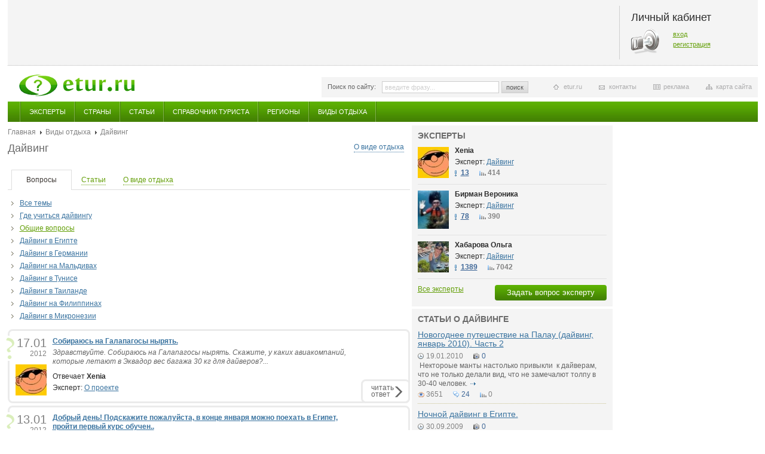

--- FILE ---
content_type: text/html; charset=windows-1251
request_url: http://etur.ru/holiday/187/questions/373
body_size: 8597
content:
<!DOCTYPE HTML>
<html>
<head>
<meta http-equiv="Content-Type" content="text/html; charset=windows-1251" />
<meta name="РџСЂРѕРІРµСЂРєР° Gogetlinks 01.08.2013" content="РџСЂРѕРІРµСЂРєР° Gogetlinks 01.08.2013" />
<title>Etur.RU - Дайвинг - Общие вопросы - Вопросы и ответы - Эксперты по странам мира. Справочник туриста.  Страны мира.</title>
<meta name="description" content="Вопросы и ответы. ...">
<meta name="keywords" content="эксперты по странам мира, справочник туриста,  страны мира"><link href="/css/style.css" rel="stylesheet" type="text/css" />
<link href="/css/jquery.fancybox-1.3.4.css" rel="stylesheet" type="text/css" />
<script src="/javascripts/jquery-1.4.4.min.js" type="text/javascript"></script>
<script src="/javascripts/main.js" type="text/javascript"></script>
<script src="/javascripts/jquery.fancybox-1.3.4.js" type="text/javascript"></script>
<script src="/javascripts/jquery.timers.js" type="text/javascript"></script>
<script src="/javascripts/jquery.qtip-1.0.0-rc3.js" type="text/javascript"></script>
<script src="/javascripts/jquery.popupWindow.js" type="text/javascript"></script>
<!--[if lte IE 6]>
<link href="/css/style_ie6.css" rel="stylesheet" type="text/css" />
<script src="/javascripts/ie_png.js" type="text/javascript"></script>
<script type="text/javascript">
  DD_belatedPNG.fix('.png');
  // set this class for elements with png background
</script>
<script type="text/javascript">
$(document).ready(function(){
    $(window).load(function () {
    	maxMinWidth();
        accordionWidth();
    });

	$(window).resize(function () {
    	maxMinWidth();
        accordionWidth();
    });
});
</script>
<![endif]-->
<!--[if lte IE 8]>
<link href="/css/style_ie.css" rel="stylesheet" type="text/css" />
<![endif]-->
<script type="text/javascript">
$(document).ready(function () {
	$('.gallery a').fancybox({
		'centerOnScroll' : true,
		'titlePosition' : 'inside'
	});

	// если пользователь не залогинен
	$('.noRegUser').fancybox({
		'centerOnScroll' : true,
		'titleShow' : false
	});

    $('.galleryClick').click(function(){
        $('.gallery a:first img').click();
    });

	searchHint();
	hover();
	firstClass();
	lastClass();
	fileInput();
	tabs();
	horizontalCommerc();
	allList();
	zoomPic();
	odd();
	moredTheme();

    // tooltip
	$('.locked[title]').qtip({
		position: {
			corner: {
			target: 'topRight',
			tooltip: 'bottomRight'
			}
		}
	});


	// hover switch accordion
	//hoverSwitchAccordion();

	// auto switch accordion
	autoSwitchAccordion();
});
</script>
</head>


<body class="second">

<div id="wrap" class="wrap">

	<div class="topBlock">
        
        <div class="cabinet">
	<h2>Личный кабинет</h2>
    <div class="key">
    	<p><a href="/cabinet/login/">вход</a></p>
        <p><a href="/cabinet/registration/">регистрация</a></p>
    </div>
</div>
    </div>

    <a class="logo" href="/" title="главная страница"><img src="/images/logo.png" alt="" /></a>

    <div class="infoPanel">

    	<form id="searchTop" class="searchTop" action="/search" method="post" >
        	<label>Поиск по сайту:</label>
            <input class="text blur" name="q" type="text" value="" />
            <a class="button" href="javascript:document.getElementById('searchTop').submit();">поиск</a>
        </form>

        <ul>
            <li class="siteMap"><a href="#">карта сайта</a></li>
            <li class="commerc"><a href="http://www.etur.ru/adv/">реклама</a></li>
            <li class="contact"><a href="http://www.etur.ru/contacts/">контакты</a></li>
            <li class="home"><a href="http://www.etur.ru">etur.ru</a></li>
        </ul>    </div>

<div class="mainMenu">
    <ul>
            <li >
            <a href="/expert">Эксперты</a>
        </li>
            <li >
            <a href="/country">Страны</a>
        </li>
            <li >
            <a href="/articles">Статьи</a>
        </li>
            <li >
            <a href="/holiday_93_articles">Справочник туриста</a>
        </li>
            <li >
            <a href="/regiony">Регионы</a>
        </li>
            <li >
            <a href="/vidy_otdyha">Виды отдыха</a>
        </li>
        </ul>
</div>


<!-- accordion -->
<!-- /accordion -->

    <div class="colBox">
    	<!-- left column -->
        <div class="leftCol">
            <!-- experts -->
                        <!-- /experts -->

            <!-- experts -->
                        <!-- /experts -->

            <!-- answers -->
                        <!-- /answers -->

                    
             <div class="breadcrumbs">
            <a href="/">Главная</a>
                <a href="/holiday">Виды отдыха</a>
                <span>Дайвинг</span>
    </div>            
            <!-- about country -->
            <div class="countryBox">
                <h1 class="titleBlock"><a href="/holiday/187/about">О виде отдыха</a>Дайвинг</h1>
                                <p></p>
            </div>
            <!-- /about country -->
            
            <ul class="tabPanel">
                                            <li class="select"><a href="holiday/187/questions/"><span><span class="bord">Вопросы</span></a></span></li>
                                                            <li><a href="/holiday/187/articles/"><span class="bord">Статьи</span></a></li>
                                                            <li><a href="/holiday/187/about/"><span class="bord">О виде отдыха</span></a></li>
                                        </ul>

        <!-- questions tab -->
                    <ul class="arrows info">
                            <li  >
                   <a href="/holiday/187/questions/all">Все темы</a>
                </li>
                            <li  >
                   <a href="/holiday/187/questions/372">Где учиться дайвингу</a>
                </li>
                            <li class="select" >
                   <a href="/holiday/187/questions/373">Общие вопросы</a>
                </li>
                            <li  >
                   <a href="/holiday/187/questions/374">Дайвинг в Египте</a>
                </li>
                            <li  >
                   <a href="/holiday/187/questions/375">Дайвинг в Германии</a>
                </li>
                            <li  >
                   <a href="/holiday/187/questions/376">Дайвинг на Мальдивах</a>
                </li>
                            <li  >
                   <a href="/holiday/187/questions/377">Дайвинг в Тунисе</a>
                </li>
                            <li  >
                   <a href="/holiday/187/questions/710">Дайвинг в Таиланде</a>
                </li>
                            <li  >
                   <a href="/holiday/187/questions/711">Дайвинг на Филиппинах</a>
                </li>
                            <li  >
                   <a href="/holiday/187/questions/712">Дайвинг в Микронезии</a>
                </li>
                        </ul>
            
            <ul class="listAnswers">
     <li>
        <span class="ico"></span>
        <div class="left">
            <p class="date"><span>17.01</span><br />2012</p>
                      <a href="/question/79144"><img src="/files/avatars//52x52_rozha-02.jpg" alt="Xenia" title="Xenia" /></a>
                   </div>
        <p class="title"><a href="/question/79144">Собираюсь на Галапагосы нырять.</a></p>
        <p class="question"><a href="/question/79144">
	Здравствуйте. Собираюсь на Галапагосы нырять. Скажите, у каких авиакомпаний, которые летают в Эквадор вес багажа 30 кг для дайверов?...</a></p>
                <p>Отвечает <span class="name">Xenia</span></p>
        <p>Эксперт: <a href="/holiday/182">О проекте</a></p>
                <a class="more" href="/question/79144">читать<br />ответ</a>
    </li>

        
     <li>
        <span class="ico"></span>
        <div class="left">
            <p class="date"><span>13.01</span><br />2012</p>
                      <a href="/question/49352"><img src="/files/photo-experts//52x52_daiv.jpg" alt="Бирман Вероника" title="Бирман Вероника" /></a>
                   </div>
        <p class="title"><a href="/question/49352">Добрый день! Подскажите пожалуйста, в конце января можно поехать в Египет, пройти первый курс обучен..</a></p>
        <p class="question"><a href="/question/49352">Добрый день!
Подскажите пожалуйста,в конце января можно поехать в Египет, пройти первый курс обучения по дайвингу&#63; Очень прельщает стоимость.Или ...</a></p>
                <p>Отвечает <span class="name">Бирман Вероника</span></p>
        <p>Эксперт: <a href="/holiday/187">Дайвинг</a></p>
                <a class="more" href="/question/49352">читать<br />ответ</a>
    </li>

        
     <li>
        <span class="ico"></span>
        <div class="left">
            <p class="date"><span>09.08</span><br />2011</p>
                      <a href="/question/49351"><img src="/files/photo-experts//52x52_daiv.jpg" alt="Бирман Вероника" title="Бирман Вероника" /></a>
                   </div>
        <p class="title"><a href="/question/49351">Здравствуйте. Меня интересует такой вопрос. Какое оборудование необходимо для занятий снорклингом и ..</a></p>
        <p class="question"><a href="/question/49351">Здравствуйте. Меня интересует такой вопрос. Какое оборудование необходимо для занятий снорклингом и нужны ли боты для ласт при таком плавании. Ориенти...</a></p>
                <p>Отвечает <span class="name">Бирман Вероника</span></p>
        <p>Эксперт: <a href="/holiday/187">Дайвинг</a></p>
                <a class="more" href="/question/49351">читать<br />ответ</a>
    </li>

        
     <li>
        <span class="ico"></span>
        <div class="left">
            <p class="date"><span>28.07</span><br />2011</p>
                      <a href="/question/49350"><img src="/files/photo-experts//52x52_daiv.jpg" alt="Бирман Вероника" title="Бирман Вероника" /></a>
                   </div>
        <p class="title"><a href="/question/49350">Вероника, здравствуйте.
У меня несколько вопросов:
1- подскажите, можно ли научиться дайвингу, есл..</a></p>
        <p class="question"><a href="/question/49350">Вероника, здравствуйте.
У меня несколько вопросов:
1- подскажите, можно ли научиться дайвингу, если дочь достаточно плохо плавает, но очень хочет оп...</a></p>
                <p>Отвечает <span class="name">Бирман Вероника</span></p>
        <p>Эксперт: <a href="/holiday/187">Дайвинг</a></p>
                <a class="more" href="/question/49350">читать<br />ответ</a>
    </li>

                                                            
     <li>
        <span class="ico"></span>
        <div class="left">
            <p class="date"><span>27.01</span><br />2011</p>
                      <a href="/question/49349"><img src="/files/avatars//52x52_rozha-02.jpg" alt="Xenia" title="Xenia" /></a>
                   </div>
        <p class="title"><a href="/question/49349">Где возможно поработать дайвгидом и вообще возможно ли это?</a></p>
        <p class="question"><a href="/question/49349">
	Здравствуйте!
	Вероника, скажите, где возможно поработать дайвгидом и вообще возможно ли это, у меня есть соответствующие сертификаты PADI. В обще...</a></p>
                <p>Отвечает <span class="name">Xenia</span></p>
        <p>Эксперт: <a href="/holiday/182">О проекте</a></p>
                <a class="more" href="/question/49349">читать<br />ответ</a>
    </li>

        
     <li>
        <span class="ico"></span>
        <div class="left">
            <p class="date"><span>02.10</span><br />2009</p>
                      <a href="/question/49348"><img src="/files/photo-experts//52x52_daiv.jpg" alt="Бирман Вероника" title="Бирман Вероника" /></a>
                   </div>
        <p class="title"><a href="/question/49348">Привет, Вероника! Ответь пожалуйста, мне на такой вопрос, совсем скоро я еду в Египет понырять и хоч..</a></p>
        <p class="question"><a href="/question/49348">Привет, Вероника! Ответь пожалуйста, мне на такой вопрос, совсем скоро я еду в Египет понырять и хочу заодно там купить себе регулятор Mares Proton Ic...</a></p>
                <p>Отвечает <span class="name">Бирман Вероника</span></p>
        <p>Эксперт: <a href="/holiday/187">Дайвинг</a></p>
                <a class="more" href="/question/49348">читать<br />ответ</a>
    </li>

        
     <li>
        <span class="ico"></span>
        <div class="left">
            <p class="date"><span>02.06</span><br />2009</p>
                      <a href="/question/49347"><img src="/files/photo-experts//52x52_daiv.jpg" alt="Бирман Вероника" title="Бирман Вероника" /></a>
                   </div>
        <p class="title"><a href="/question/49347">Здравствуйте. Пожалуйста помогите определится с местом отдыха в июле Египет, Бали, Тайланд- уже прой..</a></p>
        <p class="question"><a href="/question/49347">Здравствуйте. Пожалуйста помогите определится с местом отдыха в июле Египет, Бали, Тайланд- уже пройдены.  Можно ли понырять в Европе или где на остра...</a></p>
                <p>Отвечает <span class="name">Бирман Вероника</span></p>
        <p>Эксперт: <a href="/holiday/187">Дайвинг</a></p>
                <a class="more" href="/question/49347">читать<br />ответ</a>
    </li>

        
     <li>
        <span class="ico"></span>
        <div class="left">
            <p class="date"><span>11.05</span><br />2009</p>
                      <a href="/question/49346"><img src="/files/photo-experts//52x52_daiv.jpg" alt="Бирман Вероника" title="Бирман Вероника" /></a>
                   </div>
        <p class="title"><a href="/question/49346">Здравствуйте! Я занимаюсь дайвингом уже 8 лет в Узбекистане. Обучался у Советских учителей, из общес..</a></p>
        <p class="question"><a href="/question/49346">Здравствуйте! Я занимаюсь дайвингом уже 8 лет в Узбекистане. Обучался у Советских учителей, из общества ОСВОД (Общество спасения на водах). В данный м...</a></p>
                <p>Отвечает <span class="name">Бирман Вероника</span></p>
        <p>Эксперт: <a href="/holiday/187">Дайвинг</a></p>
                <a class="more" href="/question/49346">читать<br />ответ</a>
    </li>

                                                            
     <li>
        <span class="ico"></span>
        <div class="left">
            <p class="date"><span>15.02</span><br />2009</p>
                      <a href="/question/49345"><img src="/files/photo-experts//52x52_daiv.jpg" alt="Бирман Вероника" title="Бирман Вероника" /></a>
                   </div>
        <p class="title"><a href="/question/49345">Здравствуйте! Скоро лечу во Вьетнам, очень хочется совершить хотя бы 2-3 погружения. До этого никогд..</a></p>
        <p class="question"><a href="/question/49345">Здравствуйте! Скоро лечу во Вьетнам, очень хочется совершить хотя бы 2-3 погружения. До этого никогда не занималась этим, но очень хочется. Подскажите...</a></p>
                <p>Отвечает <span class="name">Бирман Вероника</span></p>
        <p>Эксперт: <a href="/holiday/187">Дайвинг</a></p>
                <a class="more" href="/question/49345">читать<br />ответ</a>
    </li>

        
     <li>
        <span class="ico"></span>
        <div class="left">
            <p class="date"><span>17.01</span><br />2009</p>
                      <a href="/question/49344"><img src="/files/photo-experts//52x52_daiv.jpg" alt="Бирман Вероника" title="Бирман Вероника" /></a>
                   </div>
        <p class="title"><a href="/question/49344">Меня интересует туризм и дайвинг, оформление недвижимости за границей, обучение за границей между Ка..</a></p>
        <p class="question"><a href="/question/49344">Меня интересует туризм и дайвинг, оформление недвижимости за границей, обучение за границей между Казахстаном и вами.
С уважением Антон...</a></p>
                <p>Отвечает <span class="name">Бирман Вероника</span></p>
        <p>Эксперт: <a href="/holiday/187">Дайвинг</a></p>
                <a class="more" href="/question/49344">читать<br />ответ</a>
    </li>

        
     <li>
        <span class="ico"></span>
        <div class="left">
            <p class="date"><span>07.01</span><br />2009</p>
                      <a href="/question/49343"><img src="/files/photo-experts//52x52_daiv.jpg" alt="Бирман Вероника" title="Бирман Вероника" /></a>
                   </div>
        <p class="title"><a href="/question/49343">Здравствуйте.
Очень нужно сделать две нырялки до февраля, где теплое море, желательно недалеко 5-7 ..</a></p>
        <p class="question"><a href="/question/49343">Здравствуйте.
Очень нужно сделать две нырялки до февраля, где теплое море, желательно недалеко 5-7 часов лета, от Москвы....</a></p>
                <p>Отвечает <span class="name">Бирман Вероника</span></p>
        <p>Эксперт: <a href="/holiday/187">Дайвинг</a></p>
                <a class="more" href="/question/49343">читать<br />ответ</a>
    </li>

        
     <li>
        <span class="ico"></span>
        <div class="left">
            <p class="date"><span>29.11</span><br />2008</p>
                      <a href="/question/49336"><img src="/files/photo-experts//52x52_daiv.jpg" alt="Бирман Вероника" title="Бирман Вероника" /></a>
                   </div>
        <p class="title"><a href="/question/49336">Добрый день! В октябре 2008 года прошла курс ADVANCED OPEN WATER DIVER в Египте, инструктор заполнил..</a></p>
        <p class="question"><a href="/question/49336">Добрый день! В октябре 2008 года прошла курс ADVANCED OPEN WATER DIVER в Египте, инструктор заполнил мой PIC Positive identification card, я вложила ф...</a></p>
                <p>Отвечает <span class="name">Бирман Вероника</span></p>
        <p>Эксперт: <a href="/holiday/187">Дайвинг</a></p>
                <a class="more" href="/question/49336">читать<br />ответ</a>
    </li>

                            
</ul>

<div class="pageNav">
    <a class="prev disabled" href="/holiday/187/questions/373/page/1">Назад</a>
                        <span>3</span>
                                <a href="/holiday/187/questions/373/page/2">2</a>
                                <a href="/holiday/187/questions/373/page/1">1</a>
                <a class="next" href="/holiday/187/questions/373/page/2">Вперед</a>
</div>
                  <!-- /questions tab -->
        
        <!--article tab-->
                 <!-- /article -->
         
         <!-- regions tab -->
                  <!-- /regions tab-->
         
         <!-- country tab -->
                  <!-- /country tab -->
         
         <!-- holidays tab -->
                  <!-- /holidays tab -->
         
         <!-- about tab -->
         
        </div>
        <!-- /left column -->

        <div class="colCR">
                <div class="centerCol">

 
            <!--  -->
                            <!-- / -->

             <!-- list themes -->
                            <!-- /list themes -->

            <!-- q theme expert -->
                            <!-- /q theme expert -->

            <!-- theme expert -->
                <div class="block grey">
    <h2 class="titleBlock">Эксперты</h2>
    <ul class="list expert">
                    <li>
                            <a href="/expert/59462"><img src="/files/avatars//52x52_rozha-02.jpg" alt="Xenia" title="Xenia" /></a>
                        <p class="title"><a href="/expert/59462">Xenia</a></p>
            <p>Эксперт: 
                            <a href="/holiday/187">Дайвинг</a>
                        <p class="listPanel">
                <span class="answers"><a href="/expert/59462/answers" title="ответы">13</a></span>
                <span class="rate">414</span>
            </p>
        </li>
                    <li>
                            <a href="/expert/36980"><img src="/files/photo-experts//52x52_daiv.jpg" alt="Бирман Вероника" title="Бирман Вероника" /></a>
                        <p class="title"><a href="/expert/36980">Бирман Вероника</a></p>
            <p>Эксперт: 
                            <a href="/holiday/187">Дайвинг</a>
                        <p class="listPanel">
                <span class="answers"><a href="/expert/36980/answers" title="ответы">78</a></span>
                <span class="rate">390</span>
            </p>
        </li>
                    <li>
                            <a href="/expert/48090"><img src="/files/avatars//52x52_foto-per-il-sito.jpg" alt="Хабарова Ольга" title="Хабарова Ольга" /></a>
                        <p class="title"><a href="/expert/48090">Хабарова Ольга</a></p>
            <p>Эксперт: 
                            <a href="/holiday/187">Дайвинг</a>
                        <p class="listPanel">
                <span class="answers"><a href="/expert/48090/answers" title="ответы">1389</a></span>
                <span class="rate">7042</span>
            </p>
        </li>
        </ul>
    <p class="all"><a class="buttonGreen right" href="/askform">Задать вопрос эксперту</a><a href="/expert/">Все эксперты</a></p>
</div>
<!--
<div class="commercial">
    <a href="#"><img src="/images/pic_center_commerc.jpg" alt="" /></a>
    <div class="text"><a href="#">реклама</a></div>
</div>
-->            <!-- /theme expert -->

            <!-- similar questions -->
                            <!-- /similar questions -->

            <!-- article -->
                <div class="block grey">    <h2 class="titleBlock">Статьи о дайвинге</h2>    <ul class="list">            <li>                    <p class="title"><a href="/articles/871">Новогоднее путешествие на Палау (дайвинг, январь 2010). Часть 2</a></p>            <p class="listPanel noClear">                <span class="date">19.01.2010</span>                                    <span class="photo"><a href="#" title="фото">0</a></span>                            </p>            <p class="annonce"><a href="/articles/871">
	&nbsp;Нектороые манты настолько привыкли&nbsp; к дайверам, что не только делали вид, что не замечалют толпу в 30-40 человек.</a> <a class="more" href="#" title="подробнее">подробнее</a></p>            <p class="listPanel">                <span class="views">3651</span>                <span class="comment"><a href="/articles/871#comments" title="коментарии">24</a></span>                <span class="rate">0</span>            </p>        </li>            <li>                    <p class="title"><a href="/articles/1079">Ночной дайвинг в Египте.</a></p>            <p class="listPanel noClear">                <span class="date">30.09.2009</span>                                    <span class="photo"><a href="#" title="фото">0</a></span>                            </p>            <p class="annonce"><a href="/articles/1079">
	Красное море славится своими яркими и необычными обитателями, однако, многих из них невозможно увидеть во время дневных погружений. В этой статье краткая информация о ночном дайвинге, и о том, что вас ждет в ночных водах Египта.</a> <a class="more" href="#" title="подробнее">подробнее</a></p>            <p class="listPanel">                <span class="views">6151</span>                <span class="comment"><a href="/articles/1079#comments" title="коментарии">0</a></span>                <span class="rate">0</span>            </p>        </li>            <li>                    <p class="title"><a href="/articles/806">Филиппины. Дайвинг. Фотоотчет. ноябрь 2008 - 3 часть</a></p>            <p class="listPanel noClear">                <span class="date">30.11.2008</span>                                    <span class="photo"><a href="#" title="фото">0</a></span>                            </p>            <p class="annonce"><a href="/articles/806">
	А это рифовая акула. Беременная.</a> <a class="more" href="#" title="подробнее">подробнее</a></p>            <p class="listPanel">                <span class="views">3096</span>                <span class="comment"><a href="/articles/806#comments" title="коментарии">0</a></span>                <span class="rate">0</span>            </p>        </li>            <li>                    <p class="title"><a href="/articles/805">Филиппины. Фотоотчет. ноябрь 2008 - 2 часть</a></p>            <p class="listPanel noClear">                <span class="date">28.11.2008</span>                                    <span class="photo"><a href="#" title="фото">0</a></span>                            </p>            <p class="annonce"><a href="/articles/805"></a> <a class="more" href="#" title="подробнее">подробнее</a></p>            <p class="listPanel">                <span class="views">2289</span>                <span class="comment"><a href="/articles/805#comments" title="коментарии">0</a></span>                <span class="rate">0</span>            </p>        </li>        </ul>    <p class="all"><a href="/articles">Все статьи</a></p></div>        <!--<div class="commercial">    <a href="#"><img src="/images/pic_center_commerc.jpg" alt="" /></a>    <div class="text"><a href="#">реклама</a></div></div>        -->            <!-- / article -->

            <!-- list holidays -->
                            <!-- /list holidays -->

            <!-- list regions -->
                <!--<div class="commercial">    <a href="#"><img src="/images/pic_center_commerc.jpg" alt="" /></a>    <div class="text"><a href="#">реклама</a></div></div>-->            <!-- /list regions -->

            <!-- country -->
                <div class="block grey">
    <h2 class="titleBlock">                    Информация о дайвинге            </h2>
    <ul class="list">
        </ul>
    <p class="all"><a href="/country/">Все страны</a></p>
</div>

<!--
<div class="commercial">
    <a href="#"><img src="/images/pic_center_commerc.jpg" alt="" /></a>
    <div class="text"><a href="#">реклама</a></div>
</div>
-->
            <!-- /country -->

            
			            
         


        </div>
        
        <div class="rightCol">
        
                
            
                <!-- <div class="block facebook">
                	<iframe src="http://www.facebook.com/plugins/recommendations.php?site=etur.ru&amp;width=240&amp;height=400&amp;header=true&amp;colorscheme=light&amp;font&amp;border_color" scrolling="no" frameborder="0" style="border:none; overflow:hidden; width:240px; height:400px;" allowTransparency="true"></iframe>
                </div> -->


                
                 
                <!--
                <div class="block vote">
                	<h2 class="titleBlock">Голосование</h2>
                    <p><strong>Вы планируете на Новый год:</strong></p>
                    <form id="vote" action="" method="">
                    	<table>
                            <tr>
                                <td class="leftTd"><input class="check" name="vote" type="checkbox" value="" /></td>
                                <td><label class="check">Отпуск в экзотической тропической стране</label></td>
                            </tr>
                            <tr>
                                <td class="leftTd"><input class="check" name="vote" type="checkbox" value="" /></td>
                                <td><label class="check">Экскурсию в европейский город</label></td>
                            </tr>
                            <tr>
                                <td class="leftTd"><input class="check" name="vote" type="checkbox" value="" /></td>
                                <td><label class="check">Активный отдых на зимнем регионе</label></td>
                            </tr>
                            <tr>
                                <td class="leftTd"><input class="check" name="vote" type="checkbox" value="" /></td>
                                <td><label class="check">Каникулы дома</label></td>
                            </tr>
                            <tr>
                                <td class="leftTd"><input class="check" name="vote" type="checkbox" value="" /></td>
                                <td><label class="check">Другое</label></td>
                            </tr>
                        </table>
                        <a class="button" href="javascript:document.getElementById('vote').submit();">голосовать</a>
                        <a class="right" href="#">Архив голосований</a>
                    </form>
                </div>-->
            </div>

        </div>

    </div>

    </div>
    <div class="clearFooter"></div>
</div>

 <div id="footer" class="footer">
    <div id="infoLink">
        </div>

	<div class="grey">
    	<table>
            <tr>
                <td>
                	<h6>Читателю:</h6>
                    <ul>
                        <li><a href="http://www.etur.ru/cabinet">Личный кабинет</a></li>
                        <li><a href="#">Настройка уведомлений</a></li>
                        <li><a href="#">Написать статью</a></li>
                    </ul>
                </td>
                <td>
                	<h6>Эксперту:</h6>
                    <ul>
                        <li><a href="http://www.etur.ru/cabinet">Личный кабинет</a></li>
                        <li><a href="#">Написать статью</a></li>
                        <li><a href="#">Как стать экспертом</a></li>
                        <li><a href="#">Преимущества</a></li>
                        <li><a href="#">Реклама</a></li>
                    </ul>
                </td>
                <td>
                	<h6>Рекламодателю:</h6>
                    <ul>
                        <li><a href="#">Рекламные места</a></li>
                        <li><a href="#">Стоимость размещения</a></li>
                        <li><a href="http://www.etur.ru/contacts/">Контакты</a></li>
                    </ul>
                </td>
                <td>
                	<h6>Следовать за нами:</h6>
                    <ul class="social">
                        <li><a class="rss png" href="#">RSS - подписка</a></li>
                        <li><a class="twit png" href="#">Twitter - новые вопросы</a></li>
                        <li><a class="kont png" href="#">В контакте</a></li>
                    </ul>
                </td>
            </tr>
        </table>    </div>

    <div class="white">
    <div class="left">
        	2000-2012 &copy; <a href="/">ETUR.RU: эксперты по странам</a><br />Все права защищены.
    </div>
                        <div class="bottomCommercial">
                                <!-- Yandex.Metrika counter -->
<script type="text/javascript" >
   (function(m,e,t,r,i,k,a){m[i]=m[i]||function(){(m[i].a=m[i].a||[]).push(arguments)};
   m[i].l=1*new Date();k=e.createElement(t),a=e.getElementsByTagName(t)[0],k.async=1,k.src=r,a.parentNode.insertBefore(k,a)})
   (window, document, "script", "https://mc.yandex.ru/metrika/tag.js", "ym");

   ym(82705552, "init", {
        clickmap:true,
        trackLinks:true,
        accurateTrackBounce:true,
        webvisor:true
   });
</script>
<noscript><div><img src="https://mc.yandex.ru/watch/82705552" style="position:absolute; left:-9999px;" alt="" /></div></noscript>
<!-- /Yandex.Metrika counter -->                            </div>
                    <div class="bottomCommercial">
                                <!--LiveInternet counter--><script type="text/javascript"><!--
document.write("<a href='http://www.liveinternet.ru/click' "+
"target=_blank><img src='//counter.yadro.ru/hit?t22.6;r"+
escape(document.referrer)+((typeof(screen)=="undefined")?"":
";s"+screen.width+"*"+screen.height+"*"+(screen.colorDepth?
screen.colorDepth:screen.pixelDepth))+";u"+escape(document.URL)+
";h"+escape(document.title.substring(0,80))+";"+Math.random()+
"' alt='' title='LiveInternet: показано число просмотров за 24"+
" часа, посетителей за 24 часа и за сегодня' "+
"border='0' width='88' height='31'></a>")
//--></script><!--/LiveInternet-->                            </div>
                    <div class="bottomCommercial">
                                <!--Openstat-->
<span id="openstat2220974"></span>
<script type="text/javascript">
var openstat = { counter: 2220974, image: 5081, color: "ff9822", next: openstat, track_links: "all" };
(function(d, t, p) {
var j = d.createElement(t); j.async = true; j.type = "text/javascript";
j.src = ("https:" == p ? "https:" : "http:") + "//openstat.net/cnt.js";
var s = d.getElementsByTagName(t)[0]; s.parentNode.insertBefore(j, s);
})(document, "script", document.location.protocol);
</script>
<!--/Openstat-->                            </div>
                    <div class="bottomCommercial">
                                <!-- Global site tag (gtag.js) - Google Analytics -->
<script async src="https://www.googletagmanager.com/gtag/js?id=UA-15202392-1"></script>
<script>
  window.dataLayer = window.dataLayer || [];
  function gtag(){dataLayer.push(arguments);}
  gtag('js', new Date());

  gtag('config', 'UA-15202392-1');
</script>                            </div>
                </div>
</div>
<!-- Yandex.Metrika counter -->
<script type="text/javascript">
(function (d, w, c) {
    (w[c] = w[c] || []).push(function() {
        try {
            w.yaCounter1908733 = new Ya.Metrika({id:1908733, enableAll: true, webvisor:true});
        } catch(e) {}
    });

    var n = d.getElementsByTagName("script")[0],
        s = d.createElement("script"),
        f = function () { n.parentNode.insertBefore(s, n); };
    s.type = "text/javascript";
    s.async = true;
    s.src = (d.location.protocol == "https:" ? "https:" : "http:") + "//mc.yandex.ru/metrika/watch.js";

    if (w.opera == "[object Opera]") {
        d.addEventListener("DOMContentLoaded", f);
    } else { f(); }
})(document, window, "yandex_metrika_callbacks");
</script>
<noscript><div><img src="//mc.yandex.ru/watch/1908733" style="position:absolute; left:-9999px;" alt="" /></div></noscript>
<!-- /Yandex.Metrika counter -->

<script type="text/javascript">

  var _gaq = _gaq || [];
  _gaq.push(['_setAccount', 'UA-30525332-1']);
  _gaq.push(['_trackPageview']);

  (function() {
    var ga = document.createElement('script'); ga.type = 'text/javascript'; ga.async = true;
    ga.src = ('https:' == document.location.protocol ? 'https://ssl' : 'http://www') + '.google-analytics.com/ga.js';
    var s = document.getElementsByTagName('script')[0]; s.parentNode.insertBefore(ga, s);
  })();

</script>

</body>
</html>

--- FILE ---
content_type: application/javascript
request_url: http://etur.ru/javascripts/main.js
body_size: 2851
content:
// min & max width ie6
function maxMinWidth() {
	var winWidth = window.innerWidth || (document.documentElement && document.documentElement.clientWidth) || document.body.clientWidth;
	
	if (winWidth < 1000) {
		$('#wrap, #footer').css('width', '990px');
	}
	
	if (winWidth > 1265) {
		$('#wrap, #footer').css('width', '1255px');
	}
	
	if (winWidth < 1265 && winWidth > 1000) {
		$('#wrap, #footer').css('width', 'auto');
	}
	
	if ( $('body').hasClass('twoColWide') ) {
		if (winWidth < 1110) {
			$('#wrap, #footer').css('width', '1100px');
		}
	}
}

// accordion width ie6
function accordionWidth() {
	var $colBoxWidth = $('div.colBox').width();
	$('div.accordionBox').css('width', $colBoxWidth + 312);
}

// input hint
function inputHint() {
	$('.hint label').click(function (){
		$(this).css( 'display', 'none' );
	});
	
	$('.hint input').val('');
}

function showLabel(obj) {
	var $objVal = $(obj).val();
	
	if ($objVal == '') {
		$(obj).siblings().css('display', 'block');
	}
}

// search hint
function searchHint() {
	var $input = $('.searchTop input[type="text"]');
	
	$(window).load(function () {
    	$input.attr('value', 'введите фразу...')
    });
	
	var $inputVal = $input.val();
	
	$input.focus(function () {
		if ( $(this).val() == 'введите фразу...' ) {
			$(this).attr('value', '');
		}
		$(this).removeClass('blur');
	});
	
	$input.blur(function () {
		if ( $(this).val() == '' ) {
			$(this).attr('value', 'введите фразу...');
			$(this).addClass('blur');
		}
	});
}

// add hover class
function hover() {
	$('table.country td').hover(
		function () {
			$(this).addClass('hover');
		},
		function () {
			$(this).removeClass('hover');
		}
	);
}

// add first class
function firstClass() {
//	var $userNav = $('ul.userNav');
//	$userNav.each(function () {
//		$(this).children('li').first().addClass('first');
//	});

	$('.gallery li').first().addClass('first');
}

// add last class
function lastClass() {
	var $list = $('ul.list');
	$list.each(function () {
		$(this).children('li').last().addClass('last');
	});

	$('table.country td').last().addClass('last');
	
	$('ul.userMenu > li').last().addClass('last');
	
	var $userNav = $('ul.userNav');
	$userNav.each(function () {
		$(this).children('li').last().addClass('last');
	});
	
	$('table.ask tr').last().addClass('last');
}

// file input
function fileInput() {
	var $file = $('div.fileInput input[type="file"]');

	$file.live('change',function () {
		var $inputText = $(this).parent().next().children('input[type="text"]');
		var $fileVal = $(this).val();
		$inputText.attr('value', $fileVal);
	});
}

var i = 2;
// hover switch accordion
function hoverSwitchAccordion() {
	$('.accordion dd').mouseover(function () {
		var $step = $(this);
		
		if ($step.hasClass('step1')) {
			i = 1;
			if ($step.hasClass('select')) {
				return false;	
			}
			else {
				$step.siblings().removeClass('select').end().prev('dt').andSelf().addClass('select');
				$step.siblings('dt').stop(true, true);
				$step.siblings('dt').not('dt.step1').fadeOut(400);
				$step.prev('dt.step1').fadeIn(400);
			}
		}
		
		if ($step.hasClass('step2')) {
			i = 2;
			if ($step.hasClass('select')) {
				return false;	
			}
			else {
				$step.siblings().removeClass('select').end().prev('dt').andSelf().addClass('select');
				$step.siblings('dt').stop(true, true);
				$step.siblings('dt').not('dt.step2').fadeOut(400);
				$step.prev('dt.step2').fadeIn(400);
			}
		}
		
		if ($step.hasClass('step3')) {
			i = 3;
			if ($step.hasClass('select')) {
				return false;	
			}
			else {
				$step.siblings().removeClass('select').end().prev('dt').andSelf().addClass('select');
				$step.siblings('dt').stop(true, true);
				$step.siblings('dt').not('dt.step3').fadeOut(400);
				$step.prev('dt.step3').fadeIn(400);
			}
		}
		
		if ($step.hasClass('step4')) {
			i = 4;
			if ($step.hasClass('select')) {
				return false;	
			}
			else {
				$step.siblings().removeClass('select').end().prev('dt').andSelf().addClass('select');
				$step.siblings('dt').stop(true, true);
				$step.siblings('dt').not('dt.step4').fadeOut(400);
				$step.prev('dt.step4').fadeIn(400);
			}
		}
	});
	return i;
}

// auto switch accordion
function autoSwitchAccordion() {
	
	// start
	$('.accordion').everyTime(6000,function() {
        if (i<1)i=1;    
		var $accDD = $('.accordion dd');

		$accDD.siblings().removeClass('select');
		$('dd.step' + i).prev('dt').andSelf().addClass('select');
		$accDD.siblings('dt').not('dt.step' + i).fadeOut(400);
		$accDD.prev('dt.step' + i).fadeIn(400);
		
		i++;
		if (i > 4) {
			i = 1;
		}
	});
	
	$('.accordionBox').hover(
		function(){
			// pause on mouse hover
			$('.accordion').stopTime();
			hoverSwitchAccordion();
		},
		function(){
			// play on mouse out
//			i = i;
//			$('.accordion').everyTime(6000,function() {
//				var $accDD = $('.accordion dd');
//	
//				$accDD.siblings().removeClass('select');
//				$('dd.step' + i).prev('dt').andSelf().addClass('select');
//				$accDD.siblings('dt').not('dt.step' + i).fadeOut(400);
//				$accDD.prev('dt.step' + i).fadeIn(400);
//				
//				i++;
//				if (i > 4) {
//					i = 1;
//				}
//			});
		}
	);

//	$('.stop').click(function(){
//		$('.accordion').stopTime();
//		i = 2;
//	});
}

// tabs switch
function tabs() {
	$('.experts dl.tabs dt').click(function(){
		if ( !($(this).hasClass('noTab')) ) {
			$(this).siblings().removeClass('select').end().next('dd').andSelf().addClass('select');
		}
	});
}

// add class every second li
function horizontalCommerc() {
	$('div.commercial.horizontal li:nth-child(2n)').addClass('right');
}

// add class every second li
function allList() {
	$('div.allList ul.expert > li:nth-child(2n)').addClass('right');
	$('div.allList ul.resort > li:nth-child(2n)').addClass('right');
	$('div.allList ul.countryList > li:nth-child(4n)').next('li').addClass('cl');
}

// zoom pic
function zoomPic() {
	$('.zoom').hover(
		function () {
			$(this).children('.zoomPic').stop(true, true);
			$(this).children('.zoomPic').fadeIn(200);
		},
		function () {
			$(this).children('.zoomPic').stop(true, true);
			$(this).children('.zoomPic').fadeOut(200);
		}
	);
}

// odd
function odd() {
	$('table.profileList tr:odd').addClass('odd');
}

// show/hide profile moder theme
function moredTheme() {
	$('div.moderTheme a.addBtn').live('click',function () {
		$('div.moderTheme div.add').toggleClass('show');
		return false;
	});
}

// all gallery click
function galleryClick() {
	$('.galleryClick').click(function(){
		$('.gallery .first a').trigger('click');
		return false;
	});
}

// select auth form
function selectAuthForm() {
	$('.askAuth a').click(function () {
		var $name = $(this).attr('name');
		$(this).siblings('a').removeClass('select');
		$('.authBox').removeClass('select');
		$(this).addClass('select');
		$('.authBox.' + $name).addClass('select');
		return false;
	});
}

checklogin = function() {
    var login = document.getElementById('fld[email]').value;
    jQuery.ajax({
        type: 'POST',
		url: '/?checkMemberLogin&login='+login,
        dataType: 'json',

        timeout: 50000,

        beforeSend: function() {
            $('#login_info').html('<img src="/images/ajax_load.gif" />');
        },

        success: function(data) {
            if (typeof data.server_answer != 'undefined') {
                $('#login_info').html(data.server_answer);
            }
        },

        error: function(request, status, errorT) {
            //		alert('XMLHttpRequest='+request.responseText+'textStatus='+status+'errorThrown='+errorT);
            alert ('Произошел сбой. Запрос не может быть выполнен. Повторите попытку позже.');
        }
    });
};

changePass = function() {
    var pass =  $('input[name="fld[password]"]').attr('value');
    var pass1 = $('input[name="fld[password1]"]').attr('value');
    var pass2 = $('input[name="fld[password2]"]').attr('value');    
    jQuery.ajax({
        type: 'POST',
		url: '/cabinet/?changePassAjax',
        data: 'password='+pass+'&password1='+pass1+'&password2='+pass2,
        dataType: 'json',
        timeout: 50000,
        beforeSend: function() {
            $('#pass_info').html('<img src="/images/ajax_load.gif" />');
        },
        success: function(data) {
            if (typeof data.server_answer != 'undefined') {
                $('#pass_info').html(data.server_answer);
            }
        },
        error: function(request, status, errorT) {
            //		alert('XMLHttpRequest='+request.responseText+'textStatus='+status+'errorThrown='+errorT);
            alert ('Произошел сбой. Запрос не может быть выполнен. Повторите попытку позже.');
        }
    });
};

changeEmail = function() {
    var email1 = $('input[name="fld[email1]"]').attr('value');
    var email2 = $('input[name="fld[email2]"]').attr('value');
    jQuery.ajax({
        type: 'POST',
		url: '/cabinet/?changeEmailAjax',
        data: '&email1='+email1+'&email2='+email2,
        dataType: 'json',
        timeout: 50000,
        beforeSend: function() {
            $('#email_info').html('<img src="/images/ajax_load.gif" />');
        },
        success: function(data) {
            if (typeof data.server_answer != 'undefined') {
                $('#email_info').html(data.server_answer);
            }
            if (data.result === 'true') {
                 $('#mailUser .leftTd:first').next('td').html(data.email);
            }    $('.mainInfo .leftTd:first').next('td').html(data.email);
        },
        error: function(request, status, errorT) {
            //alert('XMLHttpRequest='+request.responseText+'textStatus='+status+'errorThrown='+errorT);
            alert ('Произошел сбой. Запрос не может быть выполнен. Повторите попытку позже.');
        }
    });
};

function loginUpdate() {
    var $mainBlock = $('.cabinet');
    var $key = $('.key');
    jQuery.ajax({
        type: 'POST',
		url: '/cabinet/?cabinetLoginAjax',
        data: '',
        dataType: 'json',
        timeout: 50000,
        beforeSend: function() {
            $key.html('<img src="/images/ajax_load.gif" />');
        },
        success: function(data) {            
            $mainBlock.addClass('login');
            $key.html('<p class="name">Вы вошли как:<br><a class="socialProfile  '+ data.type + '" href="/cabinet/">' + data.userFio + '</a></p><p><a href="/cabinet/exit/">выход</a></p>');
        },
        error: function(request, status, errorT) {
            //alert('XMLHttpRequest='+request.responseText+'textStatus='+status+'errorThrown='+errorT);
            alert ('Произошел сбой. Запрос не может быть выполнен. Повторите попытку позже.');
        }
    });
}

// show/hide profile hiden block
function hidenBlocks() {
	$('.hideTitle').click(function () {
		if ( !($(this).hasClass('locked')) ) {
			$(this).parent('.hideBox').toggleClass('show');
		}
	});
}

